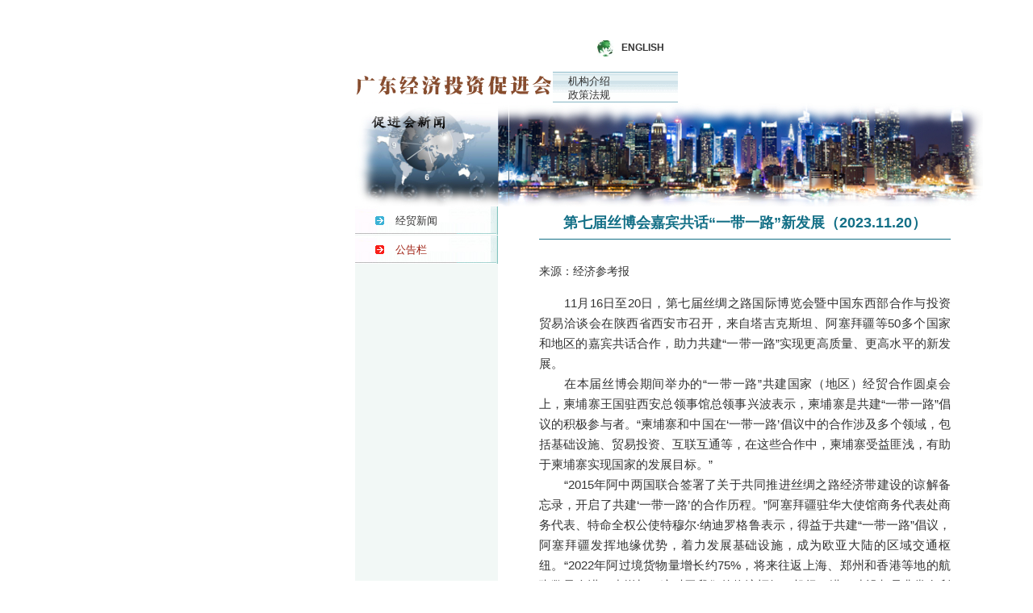

--- FILE ---
content_type: text/html; charset=gb2312
request_url: http://apgei.org/News_Page.aspx?Type=011002&int=1&ID=6689
body_size: 10016
content:

<!DOCTYPE html PUBLIC "-//W3C//DTD XHTML 1.0 Transitional//EN" "http://www.w3.org/TR/xhtml1/DTD/xhtml1-transitional.dtd">
<html xmlns="http://www.w3.org/1999/xhtml">
<head>
    <meta http-equiv="Content-Type" content="text/html; charset=utf-8" />
    <meta http-equiv="Page-Enter" content="Revealtrans(Duration=3,Transition=3) ">
    <meta http-equiv="Page-Exit" content="Revealtrans(Duration=3,Transition=2)">
    <title>广东经济投资促进会</title>
    <link type="text/css" rel="stylesheet" href="style/Base.css" />
</head>
<body>
    <div id="wrapper">
        <!--头部 开始-->
        
<div class="header">
    <div class="logo">
        <div class="language">
            <a href="/En/Index.aspx">ENGLISH</a></div>
        <object classid="clsid:D27CDB6E-AE6D-11cf-96B8-444553540000" codebase="http://download.macromedia.com/pub/shockwave/cabs/flash/swflash.cab#version=9,0,28,0"
            width="140" height="62">
            <param name="movie" value="images/logo.swf" />
            <param name="quality" value="high" />
            <param name="wmode" value="transparent" />
            <embed src="images/logo.swf" quality="high" wmode="transparent" pluginspage="http://www.adobe.com/shockwave/download/download.cgi?P1_Prod_Version=ShockwaveFlash"
                type="application/x-shockwave-flash" width="140" height="62"></embed>
        </object>
        <div class="logo_title">
            <img src="images/logo_title_2.gif" /></div>
    </div>
    <div class="nav">
        <ul>
            <li><a href="Index.aspx">首 页</a></li>
            <li><a href="Agencies.aspx">机构介绍</a></li>
            <li><a href="Merchants_list.aspx">招商项目</a></li>
            <li><a href="Policy.aspx">政策法规</a></li>
            <li><a href="International.aspx">国际交流</a></li>
            <li><a href="Show.aspx">展会信息</a></li>
        </ul>
        <ul>
            <li><a href="Member_Introduction.aspx">会员介绍</a></li>
            <li><a href="Investment.aspx">经贸投资</a></li>
            <li><a href="Member.aspx">会员中心</a></li>
            <li><a href="Branch.aspx">分支机构</a></li>
            <li><a href="Association.aspx">协会刊物</a></li>
            <li><a href="AnsNews_list.aspx?type=013001001001">服务平台</a></li>
        </ul>
    </div>
</div>

        <div class="banner">
            <img src="images/news_banner.jpg" /></div>
        <!--头部 结束-->
        <!--页面主体 开始-->
        <div class="mainContent">
            <div class="sidebar">
                <ul class="menu">
                    <li><a href="News_List.aspx?Type=011002&int=0">经贸新闻 </a></li>
                    <li class="current"><a href="News_List.aspx?Type=011001&int=1">公告栏 </a></li>
                </ul>
            </div>
            <div class="content">
                <div class="agencies_info">
                    <h2>
                        第七届丝博会嘉宾共话“一带一路”新发展（2023.11.20）
                    </h2>
                    <span style="font-size: 14px;">来源：经济参考报<br></span><br><p style='list-style: none; margin: 0px; padding: 0px; border: 0px currentColor; color: rgb(51, 51, 51); text-transform: none; text-indent: 0px; letter-spacing: normal; font-family: "Microsoft YaHei", 微软雅黑, Arial, Helvetica, sans-serif; font-size: 15px; font-style: normal; font-weight: 400; word-spacing: 0px; white-space: normal; box-sizing: border-box; orphans: 2; widows: 2; background-color: rgb(255, 255, 255); font-variant-ligatures: normal; font-variant-caps: normal; -webkit-text-stroke-width: 0px; text-decoration-thickness: initial; text-decoration-style: initial; text-decoration-color: initial;'>　　11月16日至20日，第七届丝绸之路国际博览会暨中国东西部合作与投资贸易洽谈会在陕西省西安市召开，来自塔吉克斯坦、阿塞拜疆等50多个国家和地区的嘉宾共话合作，助力共建“一带一路”实现更高质量、更高水平的新发展。</p><p style='list-style: none; margin: 0px; padding: 0px; border: 0px currentColor; color: rgb(51, 51, 51); text-transform: none; text-indent: 0px; letter-spacing: normal; font-family: "Microsoft YaHei", 微软雅黑, Arial, Helvetica, sans-serif; font-size: 15px; font-style: normal; font-weight: 400; word-spacing: 0px; white-space: normal; box-sizing: border-box; orphans: 2; widows: 2; background-color: rgb(255, 255, 255); font-variant-ligatures: normal; font-variant-caps: normal; -webkit-text-stroke-width: 0px; text-decoration-thickness: initial; text-decoration-style: initial; text-decoration-color: initial;'>　　在本届丝博会期间举办的“一带一路”共建国家（地区）经贸合作圆桌会上，柬埔寨王国驻西安总领事馆总领事兴波表示，柬埔寨是共建“一带一路”倡议的积极参与者。“柬埔寨和中国在‘一带一路’倡议中的合作涉及多个领域，包括基础设施、贸易投资、互联互通等，在这些合作中，柬埔寨受益匪浅，有助于柬埔寨实现国家的发展目标。”</p><p style='list-style: none; margin: 0px; padding: 0px; border: 0px currentColor; color: rgb(51, 51, 51); text-transform: none; text-indent: 0px; letter-spacing: normal; font-family: "Microsoft YaHei", 微软雅黑, Arial, Helvetica, sans-serif; font-size: 15px; font-style: normal; font-weight: 400; word-spacing: 0px; white-space: normal; box-sizing: border-box; orphans: 2; widows: 2; background-color: rgb(255, 255, 255); font-variant-ligatures: normal; font-variant-caps: normal; -webkit-text-stroke-width: 0px; text-decoration-thickness: initial; text-decoration-style: initial; text-decoration-color: initial;'>　　“2015年阿中两国联合签署了关于共同推进丝绸之路经济带建设的谅解备忘录，开启了共建‘一带一路’的合作历程。”阿塞拜疆驻华大使馆商务代表处商务代表、特命全权公使特穆尔·纳迪罗格鲁表示，得益于共建“一带一路”倡议，阿塞拜疆发挥地缘优势，着力发展基础设施，成为欧亚大陆的区域交通枢纽。“2022年阿过境货物量增长约75%，将来往返上海、郑州和香港等地的航班数量会进一步增加，这对于我们的物流枢纽、机场、港口建设都是非常有利的。”</p><p style='list-style: none; margin: 0px; padding: 0px; border: 0px currentColor; color: rgb(51, 51, 51); text-transform: none; text-indent: 0px; letter-spacing: normal; font-family: "Microsoft YaHei", 微软雅黑, Arial, Helvetica, sans-serif; font-size: 15px; font-style: normal; font-weight: 400; word-spacing: 0px; white-space: normal; box-sizing: border-box; orphans: 2; widows: 2; background-color: rgb(255, 255, 255); font-variant-ligatures: normal; font-variant-caps: normal; -webkit-text-stroke-width: 0px; text-decoration-thickness: initial; text-decoration-style: initial; text-decoration-color: initial;'>　　“阿塞拜疆食品和饮料产业在中国市场也具有非常巨大的潜力。”特穆尔·纳迪罗格鲁说，2018年以来，北京、青岛、张家界、上海和乌鲁木齐等城市已经开设阿塞拜疆品牌馆和阿塞拜疆葡萄酒馆。</p><p style='list-style: none; margin: 0px; padding: 0px; border: 0px currentColor; color: rgb(51, 51, 51); text-transform: none; text-indent: 0px; letter-spacing: normal; font-family: "Microsoft YaHei", 微软雅黑, Arial, Helvetica, sans-serif; font-size: 15px; font-style: normal; font-weight: 400; word-spacing: 0px; white-space: normal; box-sizing: border-box; orphans: 2; widows: 2; background-color: rgb(255, 255, 255); font-variant-ligatures: normal; font-variant-caps: normal; -webkit-text-stroke-width: 0px; text-decoration-thickness: initial; text-decoration-style: initial; text-decoration-color: initial;'>　　11月17日，阿塞拜疆国家馆（西安馆）以本届丝博会为契机正式开馆。石榴酒、石榴汁、纯手工地毯和精选红酒等60多种阿塞拜疆特色产品，展现了该国的多样魅力。特穆尔·纳迪罗格鲁希望在阿塞拜疆国家馆内举行常态化的文化交流、经济合作洽谈等活动，深化两国在多个领域的合作。</p><p style='list-style: none; margin: 0px; padding: 0px; border: 0px currentColor; color: rgb(51, 51, 51); text-transform: none; text-indent: 0px; letter-spacing: normal; font-family: "Microsoft YaHei", 微软雅黑, Arial, Helvetica, sans-serif; font-size: 15px; font-style: normal; font-weight: 400; word-spacing: 0px; white-space: normal; box-sizing: border-box; orphans: 2; widows: 2; background-color: rgb(255, 255, 255); font-variant-ligatures: normal; font-variant-caps: normal; -webkit-text-stroke-width: 0px; text-decoration-thickness: initial; text-decoration-style: initial; text-decoration-color: initial;'>　　日立能源已在陕西投资多年。今年6月，日立能源电能质量产品西安制造基地开业，这是日立能源在全球最大的电力电容器制造基地。日立能源中国区副总裁毛旭之说，共建“一带一路”倡议与世界各国能源转型带来广阔的市场机遇，让公司对在华投资有了更大的信心。</p>
                </div>
                <div class="policy_show_list">
                    上一页：<a href="News_page.aspx?Type=011002&int=1&ID=6687" title="凝聚共识　开放合作（2023.11.16）">凝聚共识　开放合作（2023.11.16）</a>
                    <br />
                    下一页：<a href="News_page.aspx?Type=011002&int=1&ID=6907" title="国常会部署推进制造业绿色低碳发展（2025.5.26）">国常会部署推进制造业绿色低碳发展（2025.5.26）</a>
                </div>
                <div class="clear">
                </div>
            </div>
        </div>
        <!--页面主体 结束-->
        <!--底部 开始-->
        
<div class="foorer">
    <div class="footer_nav">
        <a style="cursor: hand" onclick="this.style.behavior='url(#default#homepage)';this.setHomePage('http://www.apgei.org/');">设为首页</a> <a href="Page_show.aspx?type=010002" target="_blank">联系我们</a> <a href="Page_show.aspx?type=010003" target="_blank">广告服务</a> <a href="Page_show.aspx?type=010004" target="_blank">招聘信息</a>
        <a href="mailto:APGEI@163.net">会长信箱</a> <a href="Member_page_down.aspx" target="_blank">下载中心</a>
    </div>
    <div class="copy">
        地址：广州市越秀区越华路185号广东机械大厦12楼 电子邮件：<a href="mailto:apgei@163.net" class="apgei01">APGEI@163.net</a><br>
        电话：020-38863542 传真：020-38847360<br>
        Copyright @ 2004-2008 APGEI，All Rights Reserved <a href="http://www.miibeian.gov.cn/"
            target="_blank">粤ICP备05073285号</a>
    </div>
</div>

        <!--底部 结束-->
    </div>
</body>
</html>


--- FILE ---
content_type: text/css
request_url: http://apgei.org/style/Base.css
body_size: 29815
content:
/* 
  ------------------------------------------------------------------------
  *  骞夸笢缁忔祹鎶曡祫淇冭繘浼� 
  *  2011-5-3
  ---------------------------------------------------------------------- */
html,body,div,ul,ol,li,dl,dt,dd,form,table,tr,td,h1,h2,h3,h4,h5,h6,p { margin:0; padding:0; behavior: url(../images/iepngfix.htc); }
body { font:12px/150% Arial, Helvetica, sans-serif; color:#333; background:#fff; }
img,img a { border:none; }
ul,ol { list-style:none; }
a { text-decoration:none; color:#333; }
a:hover { text-decoration:underline; }
a{ blr:expression(this.onFocus=this.blur()); outline:none; }
.clear { clear:both; }

/*妗嗘灦*/
#container { width:1004px; margin:0 auto; }
#wrapper { width:778px; margin:0 auto; }

/*棣栭〉锛氬姩鐢婚〉*/
.rslides {
  position: relative;
  list-style: none;
  overflow: hidden;
  width: 100%;
  padding: 0;
  margin: 0;
}

.rslides li {
  -webkit-backface-visibility: hidden;
  position: absolute;
  display: none;
  width: 100%;
  left: 0;
  top: 0;
}

.rslides li:first-child {
  position: relative;
  display: block;
  float: left;
}

.rslides img {
  display: block;
  height: auto;
  float: left;
  width: 100%;
  border: 0;
}


#wrapper {
  padding: 20px;
  width: 400px;
  height: 310px;
}


.rslides {
  margin: 0 auto 40px;
}

#slider2,
#slider3 {
  box-shadow: none;
  -moz-box-shadow: none;
  -webkit-box-shadow: none;
  margin: 0 auto;
}

.rslides_tabs {
  list-style: none;
  padding: 0;
  background: rgba(0,0,0,.25);
  box-shadow: 0 0 1px rgba(255,255,255,.3), inset 0 0 5px rgba(0,0,0,1.0);
  -moz-box-shadow: 0 0 1px rgba(255,255,255,.3), inset 0 0 5px rgba(0,0,0,1.0);
  -webkit-box-shadow: 0 0 1px rgba(255,255,255,.3), inset 0 0 5px rgba(0,0,0,1.0);
  font-size: 18px;
  list-style: none;
  margin: 0 auto 50px;
  max-width: 540px;
  padding: 10px 0;
  text-align: center;
  width: 100%;
}

.rslides_tabs li {
  display: inline;
  float: none;
  margin-right: 1px;
}

.rslides_tabs a {
  width: auto;
  line-height: 20px;
  padding: 9px 20px;
  height: auto;
  background: transparent;
  display: inline;
}

.rslides_tabs li:first-child {
  margin-left: 0;
}

.rslides_tabs .rslides_here a {
  background: rgba(255,255,255,.1);
  color: #fff;
  font-weight: bold;
}

/* Callback example */
.events {
  list-style: none;
}

.callbacks_container {
  margin-bottom: 50px;
  position: relative;
  float: left;
  width: 100%;
}

.callbacks {
  position: relative;
  list-style: none;
  overflow: hidden;
  width: 100%;
  padding: 0;
  margin: 0;
}

.callbacks li {
  position: absolute;
  width: 100%;
  left: 0;
  top: 0;
}

.callbacks img {
  display: block;
  position: relative;
  z-index: 1;
  height: auto;
  width: 100%;
  border: 0;
}

.callbacks .caption {
  display: block;
  position: absolute;
  z-index: 2;
  font-size: 20px;
  text-shadow: none;
  color: #fff;
  background: #000;
  background: rgba(0,0,0, .8);
  left: 0;
  right: 0;
  bottom: 0;
  padding: 10px 20px;
  margin: 0;
  max-width: none;
}

.callbacks_nav {
  position: absolute;
  -webkit-tap-highlight-color: rgba(0,0,0,0);
  top: 52%;
  left: 0;
  opacity: 0.7;
  z-index: 3;
  text-indent: -9999px;
  overflow: hidden;
  text-decoration: none;
  height: 61px;
  width: 38px;
  background: transparent url("themes.gif") no-repeat left top;
  margin-top: -45px;
}

.callbacks_nav:active {
  opacity: 1.0;
}

.callbacks_nav.next {
  left: auto;
  background-position: right top;
  right: 0;
}
@media screen and (max-width: 600px) {

  .callbacks_nav {
    top: 47%;
  }
}
/*棣栭〉锛�2*/
.home_footer { padding:10px 20px; }

.home_header { background:url(../images/logo.jpg) no-repeat left bottom; width:1004px; height:190px; position:relative; }
.home_nav { width:650px; height:28px; position:absolute; left:350px; bottom:11px; }
.home_nav li { float:left; width:77px; text-indent:-9999px; }
.home_nav li a { background:url(../images/nav/jgjs_off.gif); display:block; height:28px; }
.home_nav li a:hover { background:url(../images/nav/jgjs_over.gif); }
.home_nav li.home_nav_2 a { background:url(../images/nav/zsxm_off.gif); }
.home_nav li.home_nav_2 a:hover { background:url(../images/nav/zsxm_over.gif); }
.home_nav li.home_nav_3 a { background:url(../images/nav/zcfg_off.gif); }
.home_nav li.home_nav_3 a:hover { background:url(../images/nav/zcfg_over.gif); }
.home_nav li.home_nav_4 a { background:url(../images/nav/gjjl_off.gif); }
.home_nav li.home_nav_4 a:hover { background:url(../images/nav/gjjl_over.gif); }
.home_nav li.home_nav_5 a { background:url(../images/nav/zhxx_off.gif); }
.home_nav li.home_nav_5 a:hover { background:url(../images/nav/zhxx_over.gif); }
.home_nav li.home_nav_6 a { background:url(../images/nav/hyzx_off.gif); }
.home_nav li.home_nav_6 a:hover { background:url(../images/nav/hyzx_over.gif); }
.home_nav li.home_nav_7 { width:90px; }
.home_nav li.home_nav_7 a { background:url(../images/nav/cyjq_off.gif); }
.home_nav li.home_nav_7 a:hover { background:url(../images/nav/cyjq_over.gif); }
.home_nav li.home_nav_8 { width:86px; }
.home_nav li.home_nav_8 a { background:url(../images/nav/hct_off.gif); }
.home_nav li.home_nav_8 a:hover { background:url(../images/nav/hct_over.gif); }
/**/
.home_nav li.sub_nav_2 a { background:url(../images/nav/jmtz_off.gif); }
.home_nav li.sub_nav_2 a:hover { background:url(../images/nav/jmtz_over.gif); }
.home_nav li.sub_nav_3 a { background:url(../images/nav/xhkw_off.gif); }
.home_nav li.sub_nav_3 a:hover { background:url(../images/nav/xhkw_over.gif); }
.home_nav li.sub_nav_4 a { background:url(../images/nav/hyjs_off.gif); }
.home_nav li.sub_nav_4 a:hover { background:url(../images/nav/hyjs_over.gif); }
.home_nav li.sub_nav_5 a { background:url(../images/nav/hdjy_off.gif); }
.home_nav li.sub_nav_5 a:hover { background:url(../images/nav/hdjy_over.gif); }
.home_nav li.sub_nav_6 a { background:url(../images/nav/rhzn_off.gif); }
.home_nav li.sub_nav_6 a:hover { background:url(../images/nav/rhzn_over.gif); }
.home_nav li.sub_nav_7 a { background:url(../images/nav/gsjx_off1.gif); }
.home_nav li.sub_nav_7 a:hover { background:url(../images/nav/gsjx_over1.gif); }
.home_nav li.sub_nav_8 a { background:url(../images/nav/gsjx_off2.gif); }
.home_nav li.sub_nav_8 a:hover { background:url(../images/nav/gsjx_over2.gif); }
.home_nav li.sub_nav_9 { width:135px; }
.home_nav li.sub_nav_9 a { background:url(../images/nav/gdjn_off.gif); }
.home_nav li.sub_nav_9 a:hover { background:url(../images/nav/gdjn_over.gif); }
/**/
.logo_flash { position:absolute; top:90px; left:190px; width:140px; line-height:30px; text-align:center; }
.home_header h1 { position:absolute; left:350px; bottom:42px;} 
.home_header .language { background:url(../images/language_icon.gif) no-repeat; padding-left:30px; width:70px; height:20px; position:absolute; right:10px; bottom:60px; font-weight:bold; }
.home_header .language a:hover { color:#F00; text-decoration:none; }

h2.title { background: url(../images/home_notice_title.gif) no-repeat; height:26px; line-height:26px; padding-right:15px; margin-bottom:5px; }
h2.title a { float:right; color:#000; font-size:13px; font-weight:normal; }
h2.title_gj { background:url(../images/home_gjjl_title.gif) no-repeat; height:26px; line-height:26px; padding-right:15px; margin-bottom:5px; }
h2.title_gj a { float:right; color:#000; font-size:13px; font-weight:normal; }

.home_content_left .home_notice { height:150px; margin-top:1px; }
.home_content_left .home_notice li { line-height:28px; /*font-weight:bold;*/ padding-left:15px; }
.home_content { background:url(../images/home_content_bg.gif); overflow:auto; zoom:1; }
.home_content_left { float:left; width:410px; }
.home_content_left .ad { height:300px; position:relative; }
.home_content_left .ad .home_ad_bg { position:absolute; width:409px; height:174px; top:0; left:0; }
.home_content_right { float:left; width:510px; margin-left:-2px; padding-right:84px; display:inline; height:605px; background:url(../images/home_right.gif) no-repeat right bottom; }
.home_content_right .home_notice h2 { background-image: url(../images/home_news_title.gif); }

.home_content_right .home_policy h2 { background-image:url(../images/home_zcfg_title.gif); }

.home_content_right .home_news li { background:url(../images/list_1.gif) no-repeat 2% 50%; padding-left:22px; line-height:21px; }
.home_content_right .home_merchants h2 { background-image:url(../images/home_merchants_title.gif); }
.home_content_right .home_member h2 { background-image:url(../images/home_member_title.gif); }
.home_content_right .home_news div li{  padding-left:6px; line-height:21px;}

.home_sub_nav { clear:both; height:155px; border-top:2px solid #8AA9A1; background:#fff url(../images/home_sub_nav.jpg) no-repeat 102% 0; }
.sub_nav { margin-left:10px; overflow:auto; zoom:1; }
.sub_nav li { float:left; width:77px; text-indent:-9999px; }
.sub_nav li a { background:url(../images/nav/fzjg_off.gif); display:block; height:24px; }
.sub_nav li a:hover { background:url(../images/nav/fzjg_over.gif); }
.sub_nav li.sub_nav_2 a { background:url(../images/nav/jmtz_off.gif); }
.sub_nav li.sub_nav_2 a:hover { background:url(../images/nav/jmtz_over.gif); }
.sub_nav li.sub_nav_3 a { background:url(../images/nav/xhkw_off.gif); }
.sub_nav li.sub_nav_3 a:hover { background:url(../images/nav/xhkw_over.gif); }
.sub_nav li.sub_nav_4 a { background:url(../images/nav/hyjs_off.gif); }
.sub_nav li.sub_nav_4 a:hover { background:url(../images/nav/hyjs_over.gif); }
.sub_nav li.sub_nav_5 a { background:url(../images/nav/hdjy_off.gif); }
.sub_nav li.sub_nav_5 a:hover { background:url(../images/nav/hdjy_over.gif); }
.sub_nav li.sub_nav_6 a { background:url(../images/nav/rhzn_off.gif); }
.sub_nav li.sub_nav_6 a:hover { background:url(../images/nav/rhzn_over.gif); }
/*.sub_nav li.sub_nav_7 { width:230px; }
.sub_nav li.sub_nav_7 a { background:url(../images/nav/gsjx_off.gif); }
.sub_nav li.sub_nav_7 a:hover { background:url(../images/nav/gsjx_over.gif); }*/
.sub_nav li.sub_nav_7 a { background:url(../images/nav/gsjx_off1.gif); }
.sub_nav li.sub_nav_7 a:hover { background:url(../images/nav/gsjx_over1.gif); }
.sub_nav li.sub_nav_8 a { background:url(../images/nav/gsjx_off2.gif); }
.sub_nav li.sub_nav_8 a:hover { background:url(../images/nav/gsjx_over2.gif); }
.sub_nav li.sub_nav_9 { width:135px; }
.sub_nav li.sub_nav_9 a { background:url(../images/nav/gdjn_off.gif); }
.sub_nav li.sub_nav_9 a:hover { background:url(../images/nav/gdjn_over.gif); }

.sub_nav li.home_nav_2 a { background:url(../images/nav/zsxm_off.gif); }
.sub_nav li.home_nav_2 a:hover { background:url(../images/nav/zsxm_over.gif); }
.sub_nav li.home_nav_3 a { background:url(../images/nav/zcfg_off.gif); }
.sub_nav li.home_nav_3 a:hover { background:url(../images/nav/zcfg_over.gif); }
.sub_nav li.home_nav_4 a { background:url(../images/nav/gjjl_off.gif); }
.sub_nav li.home_nav_4 a:hover { background:url(../images/nav/gjjl_over.gif); }
.sub_nav li.home_nav_5 a { background:url(../images/nav/zhxx_off.gif); }
.sub_nav li.home_nav_5 a:hover { background:url(../images/nav/zhxx_over.gif); }
.sub_nav li.home_nav_6 a { background:url(../images/nav/hyzx_off.gif); }
.sub_nav li.home_nav_6 a:hover { background:url(../images/nav/hyzx_over.gif); }
.sub_nav li.home_nav_7 { width:90px; }
.sub_nav li.home_nav_7 a { background:url(../images/nav/cyjq_off.gif); }
.sub_nav li.home_nav_7 a:hover { background:url(../images/nav/cyjq_over.gif); }
/**/
.sub_nav li.home_nav_71 { width:90px; }
.sub_nav li.home_nav_71 a { background:url(../images/nav/cyzy_off.gif); }
.sub_nav li.home_nav_71 a:hover { background:url(../images/nav/cyzy_over.gif); }
.sub_nav li.home_nav_72 { width:90px; }
.sub_nav li.home_nav_72 a { background:url(../images/nav/cyjqq_off.gif); }
.sub_nav li.home_nav_72 a:hover { background:url(../images/nav/cyjqq_over.gif); }
.sub_nav li.home_nav_73 { width:90px; }
.sub_nav li.home_nav_73 a { background:url(../images/nav/cyzyq_off.gif); }
.sub_nav li.home_nav_73 a:hover { background:url(../images/nav/cyzyq_over.gif); }
/**/
.sub_nav li.home_nav_8 { width:86px; }
.sub_nav li.home_nav_8 a { background:url(../images/nav/hct_off.gif); }
.sub_nav li.home_nav_8 a:hover { background:url(../images/nav/hct_over.gif); }


.home_sub_nav marquee { width:480px; height:30px; display:inline; padding:20px; margin-left:30px; }
.home_sub_nav marquee a { color:#744B2D; font-weight:bold; font-size:14px; }
.home_sub_nav .mini_nav { height:20px; line-height:20px; margin:40px 0 0 15px; }
.home_sub_nav .mini_nav li { display:inline; background:url(../images/mini_nav.gif) no-repeat 0 50%; padding-left:20px; margin-right:15px; }

.home_member_login { height:30px; background:url(../images/form_bg.gif) repeat-x; padding:8px 15px; }
.home_member_login .search { float:right; }

.link { border-top:1px solid #8AA9A1; border-bottom:1px solid #8AA9A1; overflow:auto; zoom:1; padding:10px 20px; }
.link li { display:inline; float:left; margin-right:15px; }
.link li img { width:100px; height:50px; }


/*--------------------------鏈烘瀯浠嬬粛銆佹嫑鍟嗛」鐩€佹斂绛栨硶瑙勭瓑椤甸潰-------------------------*/

/*澶撮儴*/
.header { padding-top:5px; }
.logo { height:62px; margin-bottom:2px; }
.logo object { float:left; margin-right:20px; display:inline; }
.logo .logo_title { padding-top:20px; }
.logo .language { float:right; background:url(../images/language_icon.gif) no-repeat; padding-left:30px; margin-top:25px; width:70px; height:20px; font-weight:bold; }
.logo .language a:hover { color:#F00; text-decoration:none; }
.nav { height:36px; background:url(../images/nav.gif) repeat-x; padding-left:140px; padding-top:3px; }
.nav ul { overflow:auto; zoom:1; }
.nav ul li { float:left; width:100px; text-align:center; line-height:17px; font-size:13px; }
.nav ul li a:hover { color:#9E2012; }

/*搴曢儴*/
.footer { overflow:auto; zoom:1; }
.footer_nav { background:url(../images/footer_mini.gif) repeat-x; height:31px; line-height:28px; text-align:center; }
.footer_nav a { background:url(../images/mini_nav.gif) no-repeat 0 50%; padding-left:20px; margin-right:15px; color:#135064; }
.copy { text-align:center; padding:5px 50px; }

/*椤甸潰涓讳綋*/
.mainContent { overflow:hidden; width:778px; }
.sidebar { margin-bottom:-3000px; padding-bottom:3000px; float:left; width:177px; background:#F2F8F6; }
.content { margin-bottom:-3000px; padding-bottom:3000px; float:right; width:510px; margin-right:40px; display:inline; }

/*鏈烘瀯浠嬬粛*/
.sidebar .menu li { background:url(../images/menu.gif) no-repeat; line-height:35px; padding-left:25px; }
.sidebar .menu li a { background:url(../images/menu_icon.gif) no-repeat 0 50%; font-size:13px; padding-left:25px; }
.sidebar .menu li a:hover,.menu li.current a { background:url(../images/menu_icon_2.gif) no-repeat 0 50%; color:#9E2012; }

.content .agencies_info h2 { font-size:18px; color:#147087; border-bottom:1px solid #147087; line-height:40px; margin-bottom:30px; text-align:center; }
.agencies_info p { margin-bottom:15px; font-size:14px; text-indent:30px; line-height:25px; text-align:justify; text-justify:inter-ideograph; }

/*鎷涘晢椤圭洰*/
.merchants_sidebar { float:left; width:190px; height:680px; margin-top:10px; }
.merchants_sidebar_box { border:1px solid #697C7E; background:#E3EDEF; padding:5px; }
.merchants_sidebar_menu { height:22px; }
.merchants_sidebar_menu li { float:left; width:76px; line-height:22px; margin-right:1px; text-align:center; background:url(../images/merchants_sidebar_menu.gif); cursor:pointer; }
.merchants_sidebar_menu li.hover { background:url(../images/merchants_sidebar_menu_hover.gif); }
.merchants_sidebar_info { height:660px; background:#fff; padding:10px; }
.merchants_sidebar_info p { margin-bottom:5px; }

.merchants_content { float:right; width:583px; height:680px; margin-top:10px; }
.merchants_content h2 { background:url(../images/xmlisttop_24.gif); line-height:32px; color:#744B2D; font-size:14px; padding:0 20px 0 35px; }
.merchants_content h2 span { float:right; color:#000; font-size:13px; font-weight:normal; }
.merchants_info { border:1px solid #697C7E; background:url(../images/zdpd_2.gif); height:660px; overflow:scroll; padding:10px 50px; }
.merchants_info dd { border:1px solid #A07457; background:#fff; margin-bottom:10px; }
.merchants_info dd h3 { line-height:24px; font-size:12px; background:url(../images/hyzx_12.gif) -2px -1px; padding-left:25px; color:#104996;}
.merchants_info dd h3 span { font-weight:normal; color:#000; margin-right:10px; }
.merchants_info dd p { padding:10px; }
.merchants_page { height:21px; line-height:21px; margin-bottom:10px; padding:10px 10px 30px 10px; }

/*鏀跨瓥娉曡*/
.policy_sidebar { float:left; width:200px; background:url(../images/border.gif) repeat-y 86% 0; margin-bottom:-3000px; padding-bottom:3000px; padding-top:10px; }
.policy_menu li { background:url(../images/jmzlk0_05.gif) no-repeat; line-height:26px; margin-bottom:10px; padding-left:30px; }

.policy_content { float:right; width:570px; padding-top:10px; margin-bottom:-3000px; padding-bottom:3000px; }
.policy_content h2 { font-size:18px; color:#9E2012; padding-bottom:10px; margin-bottom:20px; border-bottom:1px solid #697C7E; text-align:center; }
.policy_list { overflow:auto; zoom:1; margin-bottom:20px; font-size:13px; }
.policy_list li { line-height:30px; background:url(../images/list_2.gif) no-repeat 1% 50%; border-bottom:1px dashed #ccc; padding-left:30px; }
.page { text-align:center; line-height:40px; font-size:13px; }

.policy_show { margin-bottom:20px; }
.policy_show p { margin-bottom:10px; font-size:13px; text-indent:26px; line-height:25px; text-align:justify; }
.policy_show_list { padding:10px; border-top:1px solid #ccc; border-bottom:1px solid #ccc; margin-bottom:30px; }

/*鍥介檯浜ゆ祦*/
.international_list { overflow:auto; zoom:1; margin-bottom:20px; line-height:30px; }
.international_list h3 { background:#F2F8F6; height:30px; padding:0 10px; font-size:13px; margin-top:10px; }
.international_list dt { background:#eee; padding:0 10px; }
.international_list dt a { color:#0779AF; }

.international_show .close { text-align:right; padding:10px 0; margin-bottom:20px; font-size:13px; }
.international_show h3 { padding:10px; font-size:16px; }
.international_show p { margin-bottom:15px; font-size:14px; line-height:24px; }
.international_show_list { font-size:13px; margin-bottom:30px; }
.international_show_list li { background:url(../images/right_2.gif) no-repeat 0 50%; line-height:25px; padding-left:20px; }

/*灞曚細淇℃伅*/
.show_list { overflow:auto; zoom:1; margin-bottom:30px; min-height:300px; _height:300px; }
.show_list li { background:url(../images/right_2.gif) no-repeat 0 50%; line-height:25px; padding-left:20px; }

/*浼氬憳浠嬬粛*/
.member_introduction_title { font-size:13px; color:#147087; border-bottom:1px solid #147087; padding-bottom:20px;margin:10px 0 30px 0;text-align:center; }
.member_introduction_title h3 { font-size:18px; font-weight:bold; margin-bottom:5px; }
.member_introduction_list { overflow:auto; zoom:1; margin-bottom:20px; }
.member_introduction_list dt { clear:both; margin:5px 0; }
.member_introduction_list dd { float:left; width:250px; overflow:hidden; text-overflow:ellipsis; white-space:nowrap; }

.member_introduction_show { text-align:left; font-size:14px; line-height:25px; padding:20px; }
.member_introduction_show p { margin-bottom:15px; }

/*缁忚锤鎶曡祫*/
.investment_list { overflow:auto; zoom:1; margin-bottom:30px; font-size:13px; }
.investment_list dt { background:url(../images/r1_c1.jpg); line-height:25px; padding:0 10px 0 40px; margin-bottom:5px; font-size:14px; color:#A50; font-weight:bold; }
.investment_list dt a { float:right; font-weight:normal; color:#000; }
.investment_list dd { background:url(../images/jmzlk0_08.gif) no-repeat 3% 50%; padding-left:40px; line-height:23px; }

/*浼氬憳涓績*/
.member_sidebar { float:left; width:150px; } 
.member_sidebar li a { display:block; height:30px; color:#525252; line-height:27px; padding-left:25px; border-bottom:1px solid #C2DED5; font-size:13px; font-weight:bold; }
.member_sidebar li a:hover { background:#C2DED5; color:#000; text-decoration:none; }

.member_content { float:right; width:580px; }
.member_content h2 { font-size:16px; line-height:40px; text-align:center; }
.member_list { overflow:auto; zoom:1; margin-bottom:30px; }
.member_list li { line-height:30px; font-size:14px; padding:0 10px; }
.member_list li.member_tbg { background:#E8F1F8; }
.member_content td { padding:5px 10px; }

/*鍒嗘敮鏈烘瀯*/
.branch_header { height:170px; background:url(../images/logo.jpg) no-repeat; }
.branch_header object { float:left; margin:70px 0 0 180px; display:inline; }
.branch_header .logo_title { padding:90px 0 0 30px; }
.branch_mainContent { background:url(../images/fzjg_02.gif) no-repeat -35px 0; padding:20px 20px 20px 100px; font-size:14px; line-height:40px; position:relative; zoom:1; }
.branch_mainContent .bread { text-align:right; padding-right:30px; }
.branch_mainContent .branch_bottom_bg { position:absolute; right:23px; bottom:0;  background:url(../images/fzjg_index_16.gif) no-repeat; width:105px; height:168px; }
.branch_foorer { background:url(../images/home_sub_nav.jpg) no-repeat right top; min-height:160px; _height:160px; padding:20px 180px 20px 60px; border-top:3px solid #6D9591; }

.branch_show_header .bread { border-top:5px solid #296476; border-bottom:1px solid #000; background:#D6E5EA; line-height:27px; padding:0 20px; }
.branch_show_header .bread span { float:right; }
.branch_show_sidebar { margin-bottom:-3000px; padding-bottom:3000px; float:left; width:180px; border-right:1px dotted #333; }
.branch_show_sidebar .branch_show_menu li { line-height:30px; background:url(../images/list_3.gif) no-repeat 1% 50%; padding-left:30px; font-size:14px; border-bottom:1px dotted #333; font-weight:bold; }
.branch_show_sidebar .branch_show_menu li.current a { color:#296476; }
.branch_show_content { margin-bottom:-3000px; padding-bottom:3000px; float:right; width:560px; }
.branch_show_info { padding:10px; }
.branch_show_info h2 { font-size:16px; border-bottom:1px dotted #333; padding:5px 10px; margin-bottom:10px; }
.branch_show_info p { margin-bottom:10px; font-size:13px; line-height:24px; }

/*鍗忎細鍒婄墿*/
.association_menu li { font-size:12px; padding-left:0; background:url(../images/menu.gif) no-repeat; height:35px; line-height:35px; }
.association_menu li a { background:url(../images/menu_icon.gif) no-repeat 2px 50%; font-size:13px; padding-left:17px; }
.association_menu li a:hover,.association_menu li.current a { background:url(../images/menu_icon_2.gif) no-repeat 2px 50%; color:#9E2012; }
.association_info { margin-bottom:30px; }
.association_info h2 { line-height:40px; font-size:16px; text-align:center; }
.association_list dt { font-size:13px; font-weight:bold; background:#eee; line-height:25px; margin:3px 0; padding:0 10px; }
.association_list dd { padding:0 10px; line-height:25px; background:url(../images/list_4.gif) no-repeat 10px 45%; font-size:13px; padding-left:30px; }

/*鐜颁唬鏈嶅姟涓�*/
.service_sidebar { float:left; width:200px; }
.service_menu { background:url(../images/cyjq_10_r2_c1.gif) repeat-y right top; }
.service_menu li { background:url(../images/lit.gif) no-repeat 5px 11px; padding:5px 5px 5px 20px; border-bottom:1px solid #91AFC1; }
.service_menu li.current a,.service_menu li a:hover { color:#BD5F00; }
.service_sidebar h5 { padding:20px; }
.service_sidebar h5 a { font-size:14px; text-decoration:underline; color:#BD5F00; }

.service_content { float:right; width:560px; }
.service_content p { margin-bottom:10px; padding:5px 0; }
.service_list { margin-bottom:20px; }
.service_list h2 { font-size:14px; background:url(../images/cyjq_09_r2_c2.gif) no-repeat 0 50%; padding:5px 0 5px 25px; border-top:1px dotted #666; border-bottom:1px dotted #666; margin-bottom:10px; }
.service_list li { padding-left:25px; font-size:13px; line-height:23px; }
.service_list li a { color:#333; text-decoration:underline; }

.service_show { font-size:13px; line-height:22px; margin-bottom:30px; }
.service_show h2 { font-size:14px; text-align:center; line-height:25px; margin-bottom:10px; }


/*鐧婚檰娉ㄥ唽*/
.login { overflow:auto; zoom:1; margin-bottom:20px; padding:20px 0; }
.login dl { float:left; width:250px; margin-left:280px; display:inline; border:1px solid #527973; }
.login dl dt { background:#527973; color:#fff; line-height:27px; text-align:center; margin-bottom:5px; }
.login dl dd {  padding:5px 10px; border-bottom:1px solid #527973; }
.login dl dd span { display:block; float:left; width:60px; }




/*----------------------------------------- 鑻辨枃鐗� -----------------------------------------------*/
.en_wrapper { width:960px; margin:0 auto; }

.en_header { overflow:auto; zoom:1; padding:0 100px; background:url(../images/index_e_05.gif) repeat-x 0 85px; }
.en_logo { height:75px; background:url(../images/index_e_03.gif) no-repeat; margin-top:10px; position:relative; }
.en_logo .language { float:right; background:url(../images/language_icon.gif) no-repeat; padding-left:30px; width:70px; height:20px; font-weight:bold; position:absolute; top:20px; right:-80px; }
.en_logo .language a:hover { color:#F00; text-decoration:none; }

.en_mainContent { overflow:hidden; padding:0 100px; width:760px; }
.en_sidebar { float:left; width:160px;border-left:1px solid #ccc; border-right:1px solid #ccc; padding-bottom:3000px; margin-bottom:-3000px; }
.en_sidebar .en_menu { border-top:1px solid #ccc; margin-bottom:20px; }
.en_sidebar .en_menu li { background:url(../images/icon_02.gif) no-repeat 3% 50%; line-height:30px; padding-left:25px; border-bottom:1px solid #ccc; font-weight:bold; }
.en_sidebar form { border-bottom:1px solid #ccc; padding:5px; }

.en_content { float:right; width:530px; border-right:1px solid #ccc; padding-bottom:3000px; margin-bottom:-3000px; padding-right:20px; }
.en_content .en_bread { text-align:right; line-height:30px; }
.en_home_about { border-top:1px dotted #333; border-bottom:1px dotted #333; padding:10px; font-size:14px; margin-bottom:10px; }
.en_border { border:1px solid #6B8A7B; margin-bottom:10px; overflow:auto; zoom:1; }
.en_border h2 { line-height:25px; padding:0 10px; background:#6B8A7B; color:#fff; font-size:13px; }
.en_border h2 a { color:#fff; float:right; }
.en_border_info { padding:10px; line-height:23px; }
.en_border_info p { margin-bottom:5px; overflow:auto; zoom:1; }
.en_border_info p a { font-weight:bold; color:#A63009; }

.en_footer_nav { line-height:22px; text-align:center; background:#6B8A7B; color:#fff; }
.en_footer_nav a { padding:0 5px; font-size:14px; color:#fff; font-weight:bold; }
.en_copy { padding:10px; text-align:center; }


.en_about { line-height:23px; font-size:14px; margin-bottom:30px; }
.en_about h3 { font-size:16px; margin-bottom:10px; }
.en_about p { margin-bottom:10px; text-align:justify; text-indent:30px; }

/*娲诲姩鍓奖 5-12*/
.huodong { overflow:auto; zoom:1; margin-bottom:30px; }
.huodong dt { background:#F2F8F6; padding:5px 10px; margin-bottom:10px; }
.huodong dd ul { overflow:auto; zoom:1; }
.huodong dd li { float:left; text-align:center; display:inline; margin-bottom:10px; margin-left:20px; }
.huodong dd li img{ margin-bottom:6px; width:220px; height:165px; }
.huodong dd p { text-align:right; }
.huodong dd p a { color:#1453B1; font-size:14px; }



/*鎷涘晢椤圭洰 5-20*/
.merchants_search { padding:20px 10px; }
.merchants_search p { margin-bottom:5px; }



/*鑻辨枃鐗� 5-25*/
#menu li { margin-bottom:3px;position:relative; widows:240px;}
#menu li ul { position:absolute; left:-999px; background:#fff; top:-4px;width:260px; border:1px solid #ccc; _margin-left:-25px; *margin-top:-8px;} 
#menu li ul li{ margin:0; line-height:33px; width:233px; overflow:hidden; text-overflow:ellipsis; white-space:nowrap; background:url(../images/list_1.gif) no-repeat 3% 50%; } 
#menu li.menu_curr a { display:block; background:url(../images/arrow_r.gif) no-repeat 90% 50%; }
#menu li.menu_curr li a { background-image:none; }
#menu li:hover ul { left:100%; } 
#menu li.sfhover ul { left:100%; } 


.en_news_list { overflow:auto; zoom:1; margin-bottom:20px;  }
.en_news_list li { line-height:30px; background:url(../images/list_2.gif) no-repeat 10px 50%; border-bottom:1px solid #eee; padding-left:30px; }

/*鏂伴椈涓夌骇鑿滃崟 8-9*/
#menu { width:170px; margin-bottom:40px; line-height:26px; }
#menu_title { background:#3A73B8; color:#fff; padding-left:10px; font-size:13px; font-weight:bold; }
#menu h1 { cursor:pointer; font-size:13px; background:#F2F8F6 /*url(../images/list_1.gif) no-repeat 10px 50%; padding-left:23px*/; padding-left:13px; font-weight:normal; color:#333; margin-top:1px; width:147px; overflow:hidden; text-overflow:ellipsis; white-space:nowrap;border-bottom:1px solid #538582;  }
#menu h2 { cursor:pointer; color:#666; background-color:#F2F8F6; font-size:13px; font-weight:normal; padding-left:10px; border-bottom:1px solid #ddd;/**/width:160px; overflow:hidden; text-overflow:ellipsis; white-space:nowrap; }
#menu ul { border-bottom:#E7E7E7 1px solid; overflow:auto;}
#menu ul li { /*border-bottom:1px solid #ededed;*/ padding-left:20px; }
#menu ul li a { width:145px; display:block; overflow:hidden; text-overflow:ellipsis; white-space:nowrap; }
#menu ul li a:hover,#menu ul li.menu_current2 a { color:#3A73B8; }
#menu ul.yes { display:block; }
.no { display:none;}
